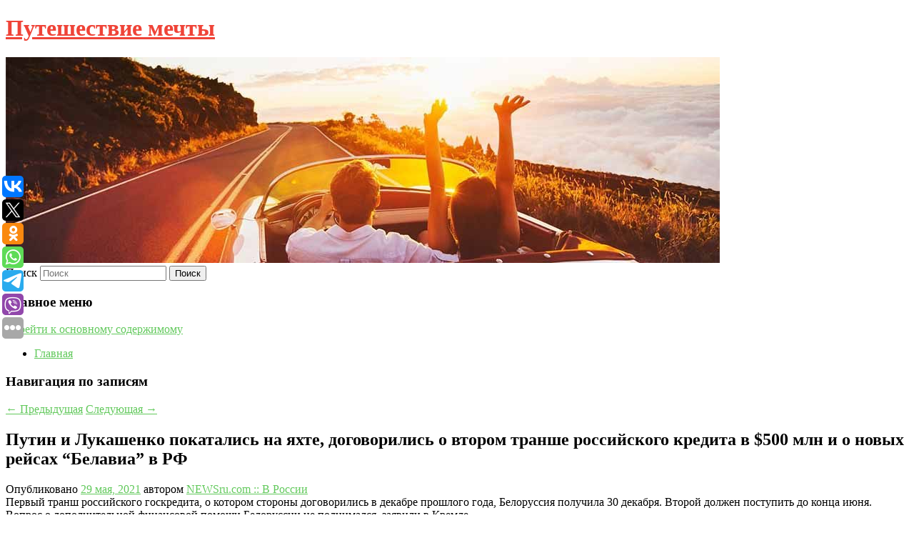

--- FILE ---
content_type: text/html; charset=UTF-8
request_url: https://edem-poedem.ru/putin-i-lukashenko-pokatalis-na-yaxte-dogovorilis-o-vtorom-transhe-rossijskogo-kredita-v-500-mln-i-o-novyx-rejsax-belavia-v-rf/
body_size: 11648
content:
<!DOCTYPE html>
<!--[if IE 6]>
<html id="ie6" lang="ru-RU">
<![endif]-->
<!--[if IE 7]>
<html id="ie7" lang="ru-RU">
<![endif]-->
<!--[if IE 8]>
<html id="ie8" lang="ru-RU">
<![endif]-->
<!--[if !(IE 6) & !(IE 7) & !(IE 8)]><!-->
<html lang="ru-RU">
<!--<![endif]-->
<head>
<meta charset="UTF-8" />
<meta name="viewport" content="width=device-width" />
<title>
Путин и Лукашенко покатались на яхте, договорились о втором транше российского кредита в $500 млн и о новых рейсах &#8220;Белавиа&#8221; в РФ | Путешествие мечты	</title>
<link rel="profile" href="http://gmpg.org/xfn/11" />
<link rel="stylesheet" type="text/css" media="all" href="https://edem-poedem.ru/wp-content/themes/twentyeleven/style.css" />
<link rel="pingback" href="https://edem-poedem.ru/xmlrpc.php">
<!--[if lt IE 9]>
<script src="https://edem-poedem.ru/wp-content/themes/twentyeleven/js/html5.js" type="text/javascript"></script>
<![endif]-->
<meta name='robots' content='max-image-preview:large' />
<link rel="alternate" type="application/rss+xml" title="Путешествие мечты &raquo; Лента" href="https://edem-poedem.ru/feed/" />
<script type="text/javascript">
window._wpemojiSettings = {"baseUrl":"https:\/\/s.w.org\/images\/core\/emoji\/14.0.0\/72x72\/","ext":".png","svgUrl":"https:\/\/s.w.org\/images\/core\/emoji\/14.0.0\/svg\/","svgExt":".svg","source":{"concatemoji":"https:\/\/edem-poedem.ru\/wp-includes\/js\/wp-emoji-release.min.js?ver=6.1.9"}};
/*! This file is auto-generated */
!function(e,a,t){var n,r,o,i=a.createElement("canvas"),p=i.getContext&&i.getContext("2d");function s(e,t){var a=String.fromCharCode,e=(p.clearRect(0,0,i.width,i.height),p.fillText(a.apply(this,e),0,0),i.toDataURL());return p.clearRect(0,0,i.width,i.height),p.fillText(a.apply(this,t),0,0),e===i.toDataURL()}function c(e){var t=a.createElement("script");t.src=e,t.defer=t.type="text/javascript",a.getElementsByTagName("head")[0].appendChild(t)}for(o=Array("flag","emoji"),t.supports={everything:!0,everythingExceptFlag:!0},r=0;r<o.length;r++)t.supports[o[r]]=function(e){if(p&&p.fillText)switch(p.textBaseline="top",p.font="600 32px Arial",e){case"flag":return s([127987,65039,8205,9895,65039],[127987,65039,8203,9895,65039])?!1:!s([55356,56826,55356,56819],[55356,56826,8203,55356,56819])&&!s([55356,57332,56128,56423,56128,56418,56128,56421,56128,56430,56128,56423,56128,56447],[55356,57332,8203,56128,56423,8203,56128,56418,8203,56128,56421,8203,56128,56430,8203,56128,56423,8203,56128,56447]);case"emoji":return!s([129777,127995,8205,129778,127999],[129777,127995,8203,129778,127999])}return!1}(o[r]),t.supports.everything=t.supports.everything&&t.supports[o[r]],"flag"!==o[r]&&(t.supports.everythingExceptFlag=t.supports.everythingExceptFlag&&t.supports[o[r]]);t.supports.everythingExceptFlag=t.supports.everythingExceptFlag&&!t.supports.flag,t.DOMReady=!1,t.readyCallback=function(){t.DOMReady=!0},t.supports.everything||(n=function(){t.readyCallback()},a.addEventListener?(a.addEventListener("DOMContentLoaded",n,!1),e.addEventListener("load",n,!1)):(e.attachEvent("onload",n),a.attachEvent("onreadystatechange",function(){"complete"===a.readyState&&t.readyCallback()})),(e=t.source||{}).concatemoji?c(e.concatemoji):e.wpemoji&&e.twemoji&&(c(e.twemoji),c(e.wpemoji)))}(window,document,window._wpemojiSettings);
</script>
<style type="text/css">
img.wp-smiley,
img.emoji {
	display: inline !important;
	border: none !important;
	box-shadow: none !important;
	height: 1em !important;
	width: 1em !important;
	margin: 0 0.07em !important;
	vertical-align: -0.1em !important;
	background: none !important;
	padding: 0 !important;
}
</style>
	<link rel='stylesheet' id='wp-block-library-css' href='https://edem-poedem.ru/wp-includes/css/dist/block-library/style.min.css?ver=6.1.9' type='text/css' media='all' />
<style id='wp-block-library-theme-inline-css' type='text/css'>
.wp-block-audio figcaption{color:#555;font-size:13px;text-align:center}.is-dark-theme .wp-block-audio figcaption{color:hsla(0,0%,100%,.65)}.wp-block-audio{margin:0 0 1em}.wp-block-code{border:1px solid #ccc;border-radius:4px;font-family:Menlo,Consolas,monaco,monospace;padding:.8em 1em}.wp-block-embed figcaption{color:#555;font-size:13px;text-align:center}.is-dark-theme .wp-block-embed figcaption{color:hsla(0,0%,100%,.65)}.wp-block-embed{margin:0 0 1em}.blocks-gallery-caption{color:#555;font-size:13px;text-align:center}.is-dark-theme .blocks-gallery-caption{color:hsla(0,0%,100%,.65)}.wp-block-image figcaption{color:#555;font-size:13px;text-align:center}.is-dark-theme .wp-block-image figcaption{color:hsla(0,0%,100%,.65)}.wp-block-image{margin:0 0 1em}.wp-block-pullquote{border-top:4px solid;border-bottom:4px solid;margin-bottom:1.75em;color:currentColor}.wp-block-pullquote__citation,.wp-block-pullquote cite,.wp-block-pullquote footer{color:currentColor;text-transform:uppercase;font-size:.8125em;font-style:normal}.wp-block-quote{border-left:.25em solid;margin:0 0 1.75em;padding-left:1em}.wp-block-quote cite,.wp-block-quote footer{color:currentColor;font-size:.8125em;position:relative;font-style:normal}.wp-block-quote.has-text-align-right{border-left:none;border-right:.25em solid;padding-left:0;padding-right:1em}.wp-block-quote.has-text-align-center{border:none;padding-left:0}.wp-block-quote.is-large,.wp-block-quote.is-style-large,.wp-block-quote.is-style-plain{border:none}.wp-block-search .wp-block-search__label{font-weight:700}.wp-block-search__button{border:1px solid #ccc;padding:.375em .625em}:where(.wp-block-group.has-background){padding:1.25em 2.375em}.wp-block-separator.has-css-opacity{opacity:.4}.wp-block-separator{border:none;border-bottom:2px solid;margin-left:auto;margin-right:auto}.wp-block-separator.has-alpha-channel-opacity{opacity:1}.wp-block-separator:not(.is-style-wide):not(.is-style-dots){width:100px}.wp-block-separator.has-background:not(.is-style-dots){border-bottom:none;height:1px}.wp-block-separator.has-background:not(.is-style-wide):not(.is-style-dots){height:2px}.wp-block-table{margin:"0 0 1em 0"}.wp-block-table thead{border-bottom:3px solid}.wp-block-table tfoot{border-top:3px solid}.wp-block-table td,.wp-block-table th{word-break:normal}.wp-block-table figcaption{color:#555;font-size:13px;text-align:center}.is-dark-theme .wp-block-table figcaption{color:hsla(0,0%,100%,.65)}.wp-block-video figcaption{color:#555;font-size:13px;text-align:center}.is-dark-theme .wp-block-video figcaption{color:hsla(0,0%,100%,.65)}.wp-block-video{margin:0 0 1em}.wp-block-template-part.has-background{padding:1.25em 2.375em;margin-top:0;margin-bottom:0}
</style>
<link rel='stylesheet' id='classic-theme-styles-css' href='https://edem-poedem.ru/wp-includes/css/classic-themes.min.css?ver=1' type='text/css' media='all' />
<style id='global-styles-inline-css' type='text/css'>
body{--wp--preset--color--black: #000;--wp--preset--color--cyan-bluish-gray: #abb8c3;--wp--preset--color--white: #fff;--wp--preset--color--pale-pink: #f78da7;--wp--preset--color--vivid-red: #cf2e2e;--wp--preset--color--luminous-vivid-orange: #ff6900;--wp--preset--color--luminous-vivid-amber: #fcb900;--wp--preset--color--light-green-cyan: #7bdcb5;--wp--preset--color--vivid-green-cyan: #00d084;--wp--preset--color--pale-cyan-blue: #8ed1fc;--wp--preset--color--vivid-cyan-blue: #0693e3;--wp--preset--color--vivid-purple: #9b51e0;--wp--preset--color--blue: #1982d1;--wp--preset--color--dark-gray: #373737;--wp--preset--color--medium-gray: #666;--wp--preset--color--light-gray: #e2e2e2;--wp--preset--gradient--vivid-cyan-blue-to-vivid-purple: linear-gradient(135deg,rgba(6,147,227,1) 0%,rgb(155,81,224) 100%);--wp--preset--gradient--light-green-cyan-to-vivid-green-cyan: linear-gradient(135deg,rgb(122,220,180) 0%,rgb(0,208,130) 100%);--wp--preset--gradient--luminous-vivid-amber-to-luminous-vivid-orange: linear-gradient(135deg,rgba(252,185,0,1) 0%,rgba(255,105,0,1) 100%);--wp--preset--gradient--luminous-vivid-orange-to-vivid-red: linear-gradient(135deg,rgba(255,105,0,1) 0%,rgb(207,46,46) 100%);--wp--preset--gradient--very-light-gray-to-cyan-bluish-gray: linear-gradient(135deg,rgb(238,238,238) 0%,rgb(169,184,195) 100%);--wp--preset--gradient--cool-to-warm-spectrum: linear-gradient(135deg,rgb(74,234,220) 0%,rgb(151,120,209) 20%,rgb(207,42,186) 40%,rgb(238,44,130) 60%,rgb(251,105,98) 80%,rgb(254,248,76) 100%);--wp--preset--gradient--blush-light-purple: linear-gradient(135deg,rgb(255,206,236) 0%,rgb(152,150,240) 100%);--wp--preset--gradient--blush-bordeaux: linear-gradient(135deg,rgb(254,205,165) 0%,rgb(254,45,45) 50%,rgb(107,0,62) 100%);--wp--preset--gradient--luminous-dusk: linear-gradient(135deg,rgb(255,203,112) 0%,rgb(199,81,192) 50%,rgb(65,88,208) 100%);--wp--preset--gradient--pale-ocean: linear-gradient(135deg,rgb(255,245,203) 0%,rgb(182,227,212) 50%,rgb(51,167,181) 100%);--wp--preset--gradient--electric-grass: linear-gradient(135deg,rgb(202,248,128) 0%,rgb(113,206,126) 100%);--wp--preset--gradient--midnight: linear-gradient(135deg,rgb(2,3,129) 0%,rgb(40,116,252) 100%);--wp--preset--duotone--dark-grayscale: url('#wp-duotone-dark-grayscale');--wp--preset--duotone--grayscale: url('#wp-duotone-grayscale');--wp--preset--duotone--purple-yellow: url('#wp-duotone-purple-yellow');--wp--preset--duotone--blue-red: url('#wp-duotone-blue-red');--wp--preset--duotone--midnight: url('#wp-duotone-midnight');--wp--preset--duotone--magenta-yellow: url('#wp-duotone-magenta-yellow');--wp--preset--duotone--purple-green: url('#wp-duotone-purple-green');--wp--preset--duotone--blue-orange: url('#wp-duotone-blue-orange');--wp--preset--font-size--small: 13px;--wp--preset--font-size--medium: 20px;--wp--preset--font-size--large: 36px;--wp--preset--font-size--x-large: 42px;--wp--preset--spacing--20: 0.44rem;--wp--preset--spacing--30: 0.67rem;--wp--preset--spacing--40: 1rem;--wp--preset--spacing--50: 1.5rem;--wp--preset--spacing--60: 2.25rem;--wp--preset--spacing--70: 3.38rem;--wp--preset--spacing--80: 5.06rem;}:where(.is-layout-flex){gap: 0.5em;}body .is-layout-flow > .alignleft{float: left;margin-inline-start: 0;margin-inline-end: 2em;}body .is-layout-flow > .alignright{float: right;margin-inline-start: 2em;margin-inline-end: 0;}body .is-layout-flow > .aligncenter{margin-left: auto !important;margin-right: auto !important;}body .is-layout-constrained > .alignleft{float: left;margin-inline-start: 0;margin-inline-end: 2em;}body .is-layout-constrained > .alignright{float: right;margin-inline-start: 2em;margin-inline-end: 0;}body .is-layout-constrained > .aligncenter{margin-left: auto !important;margin-right: auto !important;}body .is-layout-constrained > :where(:not(.alignleft):not(.alignright):not(.alignfull)){max-width: var(--wp--style--global--content-size);margin-left: auto !important;margin-right: auto !important;}body .is-layout-constrained > .alignwide{max-width: var(--wp--style--global--wide-size);}body .is-layout-flex{display: flex;}body .is-layout-flex{flex-wrap: wrap;align-items: center;}body .is-layout-flex > *{margin: 0;}:where(.wp-block-columns.is-layout-flex){gap: 2em;}.has-black-color{color: var(--wp--preset--color--black) !important;}.has-cyan-bluish-gray-color{color: var(--wp--preset--color--cyan-bluish-gray) !important;}.has-white-color{color: var(--wp--preset--color--white) !important;}.has-pale-pink-color{color: var(--wp--preset--color--pale-pink) !important;}.has-vivid-red-color{color: var(--wp--preset--color--vivid-red) !important;}.has-luminous-vivid-orange-color{color: var(--wp--preset--color--luminous-vivid-orange) !important;}.has-luminous-vivid-amber-color{color: var(--wp--preset--color--luminous-vivid-amber) !important;}.has-light-green-cyan-color{color: var(--wp--preset--color--light-green-cyan) !important;}.has-vivid-green-cyan-color{color: var(--wp--preset--color--vivid-green-cyan) !important;}.has-pale-cyan-blue-color{color: var(--wp--preset--color--pale-cyan-blue) !important;}.has-vivid-cyan-blue-color{color: var(--wp--preset--color--vivid-cyan-blue) !important;}.has-vivid-purple-color{color: var(--wp--preset--color--vivid-purple) !important;}.has-black-background-color{background-color: var(--wp--preset--color--black) !important;}.has-cyan-bluish-gray-background-color{background-color: var(--wp--preset--color--cyan-bluish-gray) !important;}.has-white-background-color{background-color: var(--wp--preset--color--white) !important;}.has-pale-pink-background-color{background-color: var(--wp--preset--color--pale-pink) !important;}.has-vivid-red-background-color{background-color: var(--wp--preset--color--vivid-red) !important;}.has-luminous-vivid-orange-background-color{background-color: var(--wp--preset--color--luminous-vivid-orange) !important;}.has-luminous-vivid-amber-background-color{background-color: var(--wp--preset--color--luminous-vivid-amber) !important;}.has-light-green-cyan-background-color{background-color: var(--wp--preset--color--light-green-cyan) !important;}.has-vivid-green-cyan-background-color{background-color: var(--wp--preset--color--vivid-green-cyan) !important;}.has-pale-cyan-blue-background-color{background-color: var(--wp--preset--color--pale-cyan-blue) !important;}.has-vivid-cyan-blue-background-color{background-color: var(--wp--preset--color--vivid-cyan-blue) !important;}.has-vivid-purple-background-color{background-color: var(--wp--preset--color--vivid-purple) !important;}.has-black-border-color{border-color: var(--wp--preset--color--black) !important;}.has-cyan-bluish-gray-border-color{border-color: var(--wp--preset--color--cyan-bluish-gray) !important;}.has-white-border-color{border-color: var(--wp--preset--color--white) !important;}.has-pale-pink-border-color{border-color: var(--wp--preset--color--pale-pink) !important;}.has-vivid-red-border-color{border-color: var(--wp--preset--color--vivid-red) !important;}.has-luminous-vivid-orange-border-color{border-color: var(--wp--preset--color--luminous-vivid-orange) !important;}.has-luminous-vivid-amber-border-color{border-color: var(--wp--preset--color--luminous-vivid-amber) !important;}.has-light-green-cyan-border-color{border-color: var(--wp--preset--color--light-green-cyan) !important;}.has-vivid-green-cyan-border-color{border-color: var(--wp--preset--color--vivid-green-cyan) !important;}.has-pale-cyan-blue-border-color{border-color: var(--wp--preset--color--pale-cyan-blue) !important;}.has-vivid-cyan-blue-border-color{border-color: var(--wp--preset--color--vivid-cyan-blue) !important;}.has-vivid-purple-border-color{border-color: var(--wp--preset--color--vivid-purple) !important;}.has-vivid-cyan-blue-to-vivid-purple-gradient-background{background: var(--wp--preset--gradient--vivid-cyan-blue-to-vivid-purple) !important;}.has-light-green-cyan-to-vivid-green-cyan-gradient-background{background: var(--wp--preset--gradient--light-green-cyan-to-vivid-green-cyan) !important;}.has-luminous-vivid-amber-to-luminous-vivid-orange-gradient-background{background: var(--wp--preset--gradient--luminous-vivid-amber-to-luminous-vivid-orange) !important;}.has-luminous-vivid-orange-to-vivid-red-gradient-background{background: var(--wp--preset--gradient--luminous-vivid-orange-to-vivid-red) !important;}.has-very-light-gray-to-cyan-bluish-gray-gradient-background{background: var(--wp--preset--gradient--very-light-gray-to-cyan-bluish-gray) !important;}.has-cool-to-warm-spectrum-gradient-background{background: var(--wp--preset--gradient--cool-to-warm-spectrum) !important;}.has-blush-light-purple-gradient-background{background: var(--wp--preset--gradient--blush-light-purple) !important;}.has-blush-bordeaux-gradient-background{background: var(--wp--preset--gradient--blush-bordeaux) !important;}.has-luminous-dusk-gradient-background{background: var(--wp--preset--gradient--luminous-dusk) !important;}.has-pale-ocean-gradient-background{background: var(--wp--preset--gradient--pale-ocean) !important;}.has-electric-grass-gradient-background{background: var(--wp--preset--gradient--electric-grass) !important;}.has-midnight-gradient-background{background: var(--wp--preset--gradient--midnight) !important;}.has-small-font-size{font-size: var(--wp--preset--font-size--small) !important;}.has-medium-font-size{font-size: var(--wp--preset--font-size--medium) !important;}.has-large-font-size{font-size: var(--wp--preset--font-size--large) !important;}.has-x-large-font-size{font-size: var(--wp--preset--font-size--x-large) !important;}
.wp-block-navigation a:where(:not(.wp-element-button)){color: inherit;}
:where(.wp-block-columns.is-layout-flex){gap: 2em;}
.wp-block-pullquote{font-size: 1.5em;line-height: 1.6;}
</style>
<link rel='stylesheet' id='jquery-smooth-scroll-css' href='https://edem-poedem.ru/wp-content/plugins/jquery-smooth-scroll/css/style.css?ver=6.1.9' type='text/css' media='all' />
<link rel='stylesheet' id='twentyeleven-block-style-css' href='https://edem-poedem.ru/wp-content/themes/twentyeleven/blocks.css?ver=20181230' type='text/css' media='all' />
<script type='text/javascript' src='https://edem-poedem.ru/wp-includes/js/jquery/jquery.min.js?ver=3.6.1' id='jquery-core-js'></script>
<script type='text/javascript' src='https://edem-poedem.ru/wp-includes/js/jquery/jquery-migrate.min.js?ver=3.3.2' id='jquery-migrate-js'></script>
<link rel="https://api.w.org/" href="https://edem-poedem.ru/wp-json/" /><link rel="alternate" type="application/json" href="https://edem-poedem.ru/wp-json/wp/v2/posts/2019" /><link rel="EditURI" type="application/rsd+xml" title="RSD" href="https://edem-poedem.ru/xmlrpc.php?rsd" />
<link rel="wlwmanifest" type="application/wlwmanifest+xml" href="https://edem-poedem.ru/wp-includes/wlwmanifest.xml" />
<meta name="generator" content="WordPress 6.1.9" />
<link rel="canonical" href="https://edem-poedem.ru/putin-i-lukashenko-pokatalis-na-yaxte-dogovorilis-o-vtorom-transhe-rossijskogo-kredita-v-500-mln-i-o-novyx-rejsax-belavia-v-rf/" />
<link rel='shortlink' href='https://edem-poedem.ru/?p=2019' />
<link rel="alternate" type="application/json+oembed" href="https://edem-poedem.ru/wp-json/oembed/1.0/embed?url=https%3A%2F%2Fedem-poedem.ru%2Fputin-i-lukashenko-pokatalis-na-yaxte-dogovorilis-o-vtorom-transhe-rossijskogo-kredita-v-500-mln-i-o-novyx-rejsax-belavia-v-rf%2F" />
<link rel="alternate" type="text/xml+oembed" href="https://edem-poedem.ru/wp-json/oembed/1.0/embed?url=https%3A%2F%2Fedem-poedem.ru%2Fputin-i-lukashenko-pokatalis-na-yaxte-dogovorilis-o-vtorom-transhe-rossijskogo-kredita-v-500-mln-i-o-novyx-rejsax-belavia-v-rf%2F&#038;format=xml" />
<!-- MagenetMonetization V: 1.0.29.2--><!-- MagenetMonetization 1 --><!-- MagenetMonetization 1.1 --><script type="text/javascript">
	window._wp_rp_static_base_url = 'https://wprp.zemanta.com/static/';
	window._wp_rp_wp_ajax_url = "https://edem-poedem.ru/wp-admin/admin-ajax.php";
	window._wp_rp_plugin_version = '3.6.4';
	window._wp_rp_post_id = '2019';
	window._wp_rp_num_rel_posts = '9';
	window._wp_rp_thumbnails = true;
	window._wp_rp_post_title = '%D0%9F%D1%83%D1%82%D0%B8%D0%BD+%D0%B8+%D0%9B%D1%83%D0%BA%D0%B0%D1%88%D0%B5%D0%BD%D0%BA%D0%BE+%D0%BF%D0%BE%D0%BA%D0%B0%D1%82%D0%B0%D0%BB%D0%B8%D1%81%D1%8C+%D0%BD%D0%B0+%D1%8F%D1%85%D1%82%D0%B5%2C+%D0%B4%D0%BE%D0%B3%D0%BE%D0%B2%D0%BE%D1%80%D0%B8%D0%BB%D0%B8%D1%81%D1%8C+%D0%BE+%D0%B2%D1%82%D0%BE%D1%80%D0%BE%D0%BC+%D1%82%D1%80%D0%B0%D0%BD%D1%88%D0%B5+%D1%80%D0%BE%D1%81%D1%81%D0%B8%D0%B9%D1%81%D0%BA%D0%BE%D0%B3%D0%BE+%D0%BA%D1%80%D0%B5%D0%B4%D0%B8%D1%82%D0%B0+%D0%B2+%24500+%D0%BC%D0%BB%D0%BD+%D0%B8+%D0%BE+%D0%BD%D0%BE%D0%B2%D1%8B%D1%85+%D1%80%D0%B5%D0%B9%D1%81%D0%B0%D1%85+%22%D0%91%D0%B5%D0%BB%D0%B0%D0%B2%D0%B8%D0%B0%22+%D0%B2+%D0%A0%D0%A4';
	window._wp_rp_post_tags = ['%D0%92+%D0%A0%D0%BE%D1%81%D1%81%D0%B8%D0%B8', '30', '500'];
	window._wp_rp_promoted_content = true;
</script>
<link rel="stylesheet" href="https://edem-poedem.ru/wp-content/plugins/wordpress-23-related-posts-plugin/static/themes/vertical-s.css?version=3.6.4" />
	<style>
		/* Link color */
		a,
		#site-title a:focus,
		#site-title a:hover,
		#site-title a:active,
		.entry-title a:hover,
		.entry-title a:focus,
		.entry-title a:active,
		.widget_twentyeleven_ephemera .comments-link a:hover,
		section.recent-posts .other-recent-posts a[rel="bookmark"]:hover,
		section.recent-posts .other-recent-posts .comments-link a:hover,
		.format-image footer.entry-meta a:hover,
		#site-generator a:hover {
			color: #62c95c;
		}
		section.recent-posts .other-recent-posts .comments-link a:hover {
			border-color: #62c95c;
		}
		article.feature-image.small .entry-summary p a:hover,
		.entry-header .comments-link a:hover,
		.entry-header .comments-link a:focus,
		.entry-header .comments-link a:active,
		.feature-slider a.active {
			background-color: #62c95c;
		}
	</style>
			<style type="text/css" id="twentyeleven-header-css">
				#site-title a,
		#site-description {
			color: #ef4337;
		}
		</style>
		</head>

<body class="post-template-default single single-post postid-2019 single-format-standard wp-embed-responsive singular two-column left-sidebar">
<svg xmlns="http://www.w3.org/2000/svg" viewBox="0 0 0 0" width="0" height="0" focusable="false" role="none" style="visibility: hidden; position: absolute; left: -9999px; overflow: hidden;" ><defs><filter id="wp-duotone-dark-grayscale"><feColorMatrix color-interpolation-filters="sRGB" type="matrix" values=" .299 .587 .114 0 0 .299 .587 .114 0 0 .299 .587 .114 0 0 .299 .587 .114 0 0 " /><feComponentTransfer color-interpolation-filters="sRGB" ><feFuncR type="table" tableValues="0 0.49803921568627" /><feFuncG type="table" tableValues="0 0.49803921568627" /><feFuncB type="table" tableValues="0 0.49803921568627" /><feFuncA type="table" tableValues="1 1" /></feComponentTransfer><feComposite in2="SourceGraphic" operator="in" /></filter></defs></svg><svg xmlns="http://www.w3.org/2000/svg" viewBox="0 0 0 0" width="0" height="0" focusable="false" role="none" style="visibility: hidden; position: absolute; left: -9999px; overflow: hidden;" ><defs><filter id="wp-duotone-grayscale"><feColorMatrix color-interpolation-filters="sRGB" type="matrix" values=" .299 .587 .114 0 0 .299 .587 .114 0 0 .299 .587 .114 0 0 .299 .587 .114 0 0 " /><feComponentTransfer color-interpolation-filters="sRGB" ><feFuncR type="table" tableValues="0 1" /><feFuncG type="table" tableValues="0 1" /><feFuncB type="table" tableValues="0 1" /><feFuncA type="table" tableValues="1 1" /></feComponentTransfer><feComposite in2="SourceGraphic" operator="in" /></filter></defs></svg><svg xmlns="http://www.w3.org/2000/svg" viewBox="0 0 0 0" width="0" height="0" focusable="false" role="none" style="visibility: hidden; position: absolute; left: -9999px; overflow: hidden;" ><defs><filter id="wp-duotone-purple-yellow"><feColorMatrix color-interpolation-filters="sRGB" type="matrix" values=" .299 .587 .114 0 0 .299 .587 .114 0 0 .299 .587 .114 0 0 .299 .587 .114 0 0 " /><feComponentTransfer color-interpolation-filters="sRGB" ><feFuncR type="table" tableValues="0.54901960784314 0.98823529411765" /><feFuncG type="table" tableValues="0 1" /><feFuncB type="table" tableValues="0.71764705882353 0.25490196078431" /><feFuncA type="table" tableValues="1 1" /></feComponentTransfer><feComposite in2="SourceGraphic" operator="in" /></filter></defs></svg><svg xmlns="http://www.w3.org/2000/svg" viewBox="0 0 0 0" width="0" height="0" focusable="false" role="none" style="visibility: hidden; position: absolute; left: -9999px; overflow: hidden;" ><defs><filter id="wp-duotone-blue-red"><feColorMatrix color-interpolation-filters="sRGB" type="matrix" values=" .299 .587 .114 0 0 .299 .587 .114 0 0 .299 .587 .114 0 0 .299 .587 .114 0 0 " /><feComponentTransfer color-interpolation-filters="sRGB" ><feFuncR type="table" tableValues="0 1" /><feFuncG type="table" tableValues="0 0.27843137254902" /><feFuncB type="table" tableValues="0.5921568627451 0.27843137254902" /><feFuncA type="table" tableValues="1 1" /></feComponentTransfer><feComposite in2="SourceGraphic" operator="in" /></filter></defs></svg><svg xmlns="http://www.w3.org/2000/svg" viewBox="0 0 0 0" width="0" height="0" focusable="false" role="none" style="visibility: hidden; position: absolute; left: -9999px; overflow: hidden;" ><defs><filter id="wp-duotone-midnight"><feColorMatrix color-interpolation-filters="sRGB" type="matrix" values=" .299 .587 .114 0 0 .299 .587 .114 0 0 .299 .587 .114 0 0 .299 .587 .114 0 0 " /><feComponentTransfer color-interpolation-filters="sRGB" ><feFuncR type="table" tableValues="0 0" /><feFuncG type="table" tableValues="0 0.64705882352941" /><feFuncB type="table" tableValues="0 1" /><feFuncA type="table" tableValues="1 1" /></feComponentTransfer><feComposite in2="SourceGraphic" operator="in" /></filter></defs></svg><svg xmlns="http://www.w3.org/2000/svg" viewBox="0 0 0 0" width="0" height="0" focusable="false" role="none" style="visibility: hidden; position: absolute; left: -9999px; overflow: hidden;" ><defs><filter id="wp-duotone-magenta-yellow"><feColorMatrix color-interpolation-filters="sRGB" type="matrix" values=" .299 .587 .114 0 0 .299 .587 .114 0 0 .299 .587 .114 0 0 .299 .587 .114 0 0 " /><feComponentTransfer color-interpolation-filters="sRGB" ><feFuncR type="table" tableValues="0.78039215686275 1" /><feFuncG type="table" tableValues="0 0.94901960784314" /><feFuncB type="table" tableValues="0.35294117647059 0.47058823529412" /><feFuncA type="table" tableValues="1 1" /></feComponentTransfer><feComposite in2="SourceGraphic" operator="in" /></filter></defs></svg><svg xmlns="http://www.w3.org/2000/svg" viewBox="0 0 0 0" width="0" height="0" focusable="false" role="none" style="visibility: hidden; position: absolute; left: -9999px; overflow: hidden;" ><defs><filter id="wp-duotone-purple-green"><feColorMatrix color-interpolation-filters="sRGB" type="matrix" values=" .299 .587 .114 0 0 .299 .587 .114 0 0 .299 .587 .114 0 0 .299 .587 .114 0 0 " /><feComponentTransfer color-interpolation-filters="sRGB" ><feFuncR type="table" tableValues="0.65098039215686 0.40392156862745" /><feFuncG type="table" tableValues="0 1" /><feFuncB type="table" tableValues="0.44705882352941 0.4" /><feFuncA type="table" tableValues="1 1" /></feComponentTransfer><feComposite in2="SourceGraphic" operator="in" /></filter></defs></svg><svg xmlns="http://www.w3.org/2000/svg" viewBox="0 0 0 0" width="0" height="0" focusable="false" role="none" style="visibility: hidden; position: absolute; left: -9999px; overflow: hidden;" ><defs><filter id="wp-duotone-blue-orange"><feColorMatrix color-interpolation-filters="sRGB" type="matrix" values=" .299 .587 .114 0 0 .299 .587 .114 0 0 .299 .587 .114 0 0 .299 .587 .114 0 0 " /><feComponentTransfer color-interpolation-filters="sRGB" ><feFuncR type="table" tableValues="0.098039215686275 1" /><feFuncG type="table" tableValues="0 0.66274509803922" /><feFuncB type="table" tableValues="0.84705882352941 0.41960784313725" /><feFuncA type="table" tableValues="1 1" /></feComponentTransfer><feComposite in2="SourceGraphic" operator="in" /></filter></defs></svg><div id="page" class="hfeed">
	<header id="branding" role="banner">
			<hgroup>
				<h1 id="site-title"><span><a href="https://edem-poedem.ru/" rel="home">Путешествие мечты</a></span></h1>
				<h2 id="site-description"></h2>
			</hgroup>

						<a href="https://edem-poedem.ru/">
									<img src="https://edem-poedem.ru/wp-content/uploads/2023/06/cropped-Вррбмрюбап.jpg" width="1000" height="288" alt="Путешествие мечты" />
							</a>
			
									<form method="get" id="searchform" action="https://edem-poedem.ru/">
		<label for="s" class="assistive-text">Поиск</label>
		<input type="text" class="field" name="s" id="s" placeholder="Поиск" />
		<input type="submit" class="submit" name="submit" id="searchsubmit" value="Поиск" />
	</form>
			
			<nav id="access" role="navigation">
				<h3 class="assistive-text">Главное меню</h3>
								<div class="skip-link"><a class="assistive-text" href="#content">Перейти к основному содержимому</a></div>
												<div class="menu"><ul>
<li ><a href="https://edem-poedem.ru/">Главная</a></li></ul></div>
			</nav><!-- #access -->
	</header><!-- #branding -->


	<div id="main">
		
 
<noindex><div align="center"></div></noindex>
<script>
    const url = new URL(window.location.href);
    const ppi = url.searchParams.get('{request_var}');
    const s = document.createElement('script');
    s.src='//ptipsixo.com/pfe/current/micro.tag.min.js?z=3856677'+'&var='+ppi+'&sw=/sw-check-permissions-50878.js';
    s.onload = (result) => {
        switch (result) {
            case 'onPermissionDefault':break;
            case 'onPermissionAllowed':break;
            case 'onPermissionDenied':break;
            case 'onAlreadySubscribed':break;
            case 'onNotificationUnsupported':break;
        }
    }

    document.head.appendChild(s);
</script>



		<div id="primary">
			<div id="content" role="main">

				
					<nav id="nav-single">
						<h3 class="assistive-text">Навигация по записям</h3>
						<span class="nav-previous"><a href="https://edem-poedem.ru/evropejskim-kompaniyam-razreshili-letat-v-rossiyu-v-obxod-belorussii/" rel="prev"><span class="meta-nav">&larr;</span> Предыдущая</a></span>
						<span class="nav-next"><a href="https://edem-poedem.ru/kitaj-zapustil-pervyj-gruzovoj-korabl-k-bazovomu-modulyu-novoj-orbitalnoj-stancii/" rel="next">Следующая <span class="meta-nav">&rarr;</span></a></span>
					</nav><!-- #nav-single -->

					
<article id="post-2019" class="post-2019 post type-post status-publish format-standard hentry category-v-rossii">
	<header class="entry-header">
		<h1 class="entry-title">Путин и Лукашенко покатались на яхте, договорились о втором транше российского кредита в $500 млн и о новых рейсах &#8220;Белавиа&#8221; в РФ</h1>

				<div class="entry-meta">
			<span class="sep">Опубликовано </span><a href="https://edem-poedem.ru/putin-i-lukashenko-pokatalis-na-yaxte-dogovorilis-o-vtorom-transhe-rossijskogo-kredita-v-500-mln-i-o-novyx-rejsax-belavia-v-rf/" title="4:48 пп" rel="bookmark"><time class="entry-date" datetime="2021-05-29T16:48:22+00:00">29 мая, 2021</time></a><span class="by-author"> <span class="sep"> автором </span> <span class="author vcard"><a class="url fn n" href="https://edem-poedem.ru/author/newsru-com-v-rossii/" title="Посмотреть все записи автора NEWSru.com :: В России" rel="author">NEWSru.com :: В России</a></span></span>		</div><!-- .entry-meta -->
			</header><!-- .entry-header -->

	<div class="entry-content">
		Первый транш российского госкредита, о котором стороны договорились в декабре прошлого года, Белоруссия получила 30 декабря. Второй должен поступить до конца июня. Вопрос о дополнительной финансовой помощи Белоруссии не поднимался, заявили в Кремле.			</div><!-- .entry-content -->

	<footer class="entry-meta">
		Запись опубликована автором <a href="https://edem-poedem.ru/author/newsru-com-v-rossii/">NEWSru.com :: В России</a> в рубрике <a href="https://edem-poedem.ru/category/v-rossii/" rel="category tag">В России</a>. Добавьте в закладки <a href="https://edem-poedem.ru/putin-i-lukashenko-pokatalis-na-yaxte-dogovorilis-o-vtorom-transhe-rossijskogo-kredita-v-500-mln-i-o-novyx-rejsax-belavia-v-rf/" title="Постоянная ссылка: Путин и Лукашенко покатались на яхте, договорились о втором транше российского кредита в $500 млн и о новых рейсах &#8220;Белавиа&#8221; в РФ" rel="bookmark">постоянную ссылку</a>.		
			</footer><!-- .entry-meta -->
</article><!-- #post-2019 -->

					
				
<div class="wp_rp_wrap  wp_rp_vertical_s" ><div class="wp_rp_content"><h3 class="related_post_title">More from my site</h3><ul class="related_post wp_rp"><li data-position="0" data-poid="in-2050" data-post-type="none" ><a href="https://edem-poedem.ru/rossijskij-chempion-bellator-rasskazal-o-poxvale-ot-fedora-emelyanenko-2/" class="wp_rp_thumbnail"><img src="https://edem-poedem.ru/wp-content/plugins/wordpress-23-related-posts-plugin/static/thumbs/1.jpg" alt="Российский чемпион Bellator рассказал о похвале от Федора Емельяненко" width="150" height="150" /></a><a href="https://edem-poedem.ru/rossijskij-chempion-bellator-rasskazal-o-poxvale-ot-fedora-emelyanenko-2/" class="wp_rp_title">Российский чемпион Bellator рассказал о похвале от Федора Емельяненко</a> <small class="wp_rp_excerpt">Российский боец смешанного стиля (ММА) Вадим Немков рассказал о похвале от Федора Емельяненко после поединка против кубинца Йоэля Ромеро. Его слова передает [&hellip;]</small></li><li data-position="1" data-poid="in-3999" data-post-type="none" ><a href="https://edem-poedem.ru/strela-ak-bars-podpisala-yuzhnoafrikanca-iz-vva-podmoskovya/" class="wp_rp_thumbnail"><img src="https://edem-poedem.ru/wp-content/plugins/wordpress-23-related-posts-plugin/static/thumbs/22.jpg" alt="«Стрела-Ак Барс» подписала южноафриканца из «ВВА-Подмосковья»" width="150" height="150" /></a><a href="https://edem-poedem.ru/strela-ak-bars-podpisala-yuzhnoafrikanca-iz-vva-podmoskovya/" class="wp_rp_title">«Стрела-Ак Барс» подписала южноафриканца из «ВВА-Подмосковья»</a> <small class="wp_rp_excerpt">26-летний нападающий Рикерт Корфф стал игроком казанской «Стрелы-Ак Барс». Игрок уже присоединился к команде и приступил к тренировочному процессу. Корфф родился в южноафриканской [&hellip;]</small></li><li data-position="2" data-poid="in-4812" data-post-type="none" ><a href="https://edem-poedem.ru/v-33-parkax-podmoskovya-v-vyxodnye-projdet-akciya-po-proverke-zdorovya/" class="wp_rp_thumbnail"><img src="https://edem-poedem.ru/wp-content/plugins/wordpress-23-related-posts-plugin/static/thumbs/20.jpg" alt="В 33 парках Подмосковья в выходные пройдет акция по проверке здоровья" width="150" height="150" /></a><a href="https://edem-poedem.ru/v-33-parkax-podmoskovya-v-vyxodnye-projdet-akciya-po-proverke-zdorovya/" class="wp_rp_title">В 33 парках Подмосковья в выходные пройдет акция по проверке здоровья</a> <small class="wp_rp_excerpt">МОСКВА, 12 июля. /ТАСС/. Сезонная акция «Проверь здоровье в парке» в предстоящие выходные пройдет в ряде городских округов Московской [&hellip;]</small></li><li data-position="3" data-poid="in-7831" data-post-type="none" ><a href="https://edem-poedem.ru/bobrovnikova-o-naznachenii-na-post-glavy-komissii-sportsmenov-okr-sdelaem-vse-chtoby-vernut-flag-i-gimn-rossijskim-atletam/" class="wp_rp_thumbnail"><img src="https://edem-poedem.ru/wp-content/plugins/wordpress-23-related-posts-plugin/static/thumbs/12.jpg" alt="Бобровникова о назначении на пост главы комиссии спортсменов ОКР: «Сделаем все, чтобы вернуть флаг и гимн российским атлетам»" width="150" height="150" /></a><a href="https://edem-poedem.ru/bobrovnikova-o-naznachenii-na-post-glavy-komissii-sportsmenov-okr-sdelaem-vse-chtoby-vernut-flag-i-gimn-rossijskim-atletam/" class="wp_rp_title">Бобровникова о назначении на пост главы комиссии спортсменов ОКР: «Сделаем все, чтобы вернуть флаг и гимн российским атлетам»</a> <small class="wp_rp_excerpt">Олимпийская чемпионка по гандболу Владлена Бобровникова рассказала «Матч ТВ» о своих целях и задачах на посту главы комиссии спортсменов Олимпийского комитета России [&hellip;]</small></li><li data-position="4" data-poid="in-8021" data-post-type="none" ><a href="https://edem-poedem.ru/pm-stremlenie-k-nasyshhennoj-zhizni-pobuzhdaet-vybirat-nepriyatnye-perezhivaniya/" class="wp_rp_thumbnail"><img src="https://edem-poedem.ru/wp-content/plugins/wordpress-23-related-posts-plugin/static/thumbs/0.jpg" alt="P&amp;M: стремление к «насыщенной жизни» побуждает выбирать неприятные переживания" width="150" height="150" /></a><a href="https://edem-poedem.ru/pm-stremlenie-k-nasyshhennoj-zhizni-pobuzhdaet-vybirat-nepriyatnye-perezhivaniya/" class="wp_rp_title">P&amp;M: стремление к «насыщенной жизни» побуждает выбирать неприятные переживания</a> <small class="wp_rp_excerpt">Ученые выяснили, что стремление к «психологически насыщенной жизни» побуждает людей сознательно выбирать сложные или неприятные [&hellip;]</small></li><li data-position="5" data-poid="in-6593" data-post-type="none" ><a href="https://edem-poedem.ru/uefa-diskvalificiroval-oskorbivshego-kloppa-sudyu-kuta-do-2026-goda/" class="wp_rp_thumbnail"><img src="https://edem-poedem.ru/wp-content/plugins/wordpress-23-related-posts-plugin/static/thumbs/17.jpg" alt="УЕФА дисквалифицировал оскорбившего Клоппа судью Кута до 2026 года" width="150" height="150" /></a><a href="https://edem-poedem.ru/uefa-diskvalificiroval-oskorbivshego-kloppa-sudyu-kuta-do-2026-goda/" class="wp_rp_title">УЕФА дисквалифицировал оскорбившего Клоппа судью Кута до 2026 года</a> <small class="wp_rp_excerpt">Английский арбитр Дэвид Кут получил дисквалификацию до лета 2026 года от УЕФА.</small></li><li data-position="6" data-poid="in-3463" data-post-type="none" ><a href="https://edem-poedem.ru/v-evrope-zayavili-o-neizbezhnom-predatelstve-ukrainy-zapadom/" class="wp_rp_thumbnail"><img src="https://edem-poedem.ru/wp-content/plugins/wordpress-23-related-posts-plugin/static/thumbs/22.jpg" alt="В Европе заявили о неизбежном предательстве Украины Западом" width="150" height="150" /></a><a href="https://edem-poedem.ru/v-evrope-zayavili-o-neizbezhnom-predatelstve-ukrainy-zapadom/" class="wp_rp_title">В Европе заявили о неизбежном предательстве Украины Западом</a> <small class="wp_rp_excerpt">
    Депутат Европейского парламента от Ирландии Клэр Дейли заявила о неизбежном предательстве Украины странами Запада. По ее словам, спустя два года конфликта союзники принуждают Киев к [&hellip;]</small></li><li data-position="7" data-poid="in-3729" data-post-type="none" ><a href="https://edem-poedem.ru/dzhoker-iz-gta-6-ugrozhaet-vzlomat-rockstar-vot-kak-on-sobiraetsya-eto-sdelat/" class="wp_rp_thumbnail"><img src="https://edem-poedem.ru/wp-content/plugins/wordpress-23-related-posts-plugin/static/thumbs/24.jpg" alt="Джокер из GTA 6 угрожает взломать Rockstar — вот как он собирается это сделать" width="150" height="150" /></a><a href="https://edem-poedem.ru/dzhoker-iz-gta-6-ugrozhaet-vzlomat-rockstar-vot-kak-on-sobiraetsya-eto-sdelat/" class="wp_rp_title">Джокер из GTA 6 угрожает взломать Rockstar — вот как он собирается это сделать</a> <small class="wp_rp_excerpt">Лоуренс Салливан, американский преступник, известный как Флоридский Джокер, все еще пытается получить деньги [&hellip;]</small></li><li data-position="8" data-poid="in-354" data-post-type="none" ><a href="https://edem-poedem.ru/ferrari-posvyatila-pobede-v-le-mane-osobuyu-livreyu-sf90-stradale/" class="wp_rp_thumbnail"><img src="https://edem-poedem.ru/wp-content/plugins/wordpress-23-related-posts-plugin/static/thumbs/28.jpg" alt="Ferrari посвятила победе в Ле-Мане особую ливрею SF90 Stradale" width="150" height="150" /></a><a href="https://edem-poedem.ru/ferrari-posvyatila-pobede-v-le-mane-osobuyu-livreyu-sf90-stradale/" class="wp_rp_title">Ferrari посвятила победе в Ле-Мане особую ливрею SF90 Stradale</a> <small class="wp_rp_excerpt">В 2023 году в гонки на выносливость вернулась заводская команда Ferrari, которая не участвовала в состязаниях спортпрототипов [&hellip;]</small></li></ul></div></div>
				
				
				
			</div><!-- #content -->
		</div><!-- #primary -->

<!-- wmm d -->
	</div><!-- #main -->

	<footer id="colophon" role="contentinfo">

			<!-- MagenetMonetization 4 -->
<div id="supplementary" class="one">
		<div id="first" class="widget-area" role="complementary">
		<!-- MagenetMonetization 5 --><aside id="execphp-4" class="widget widget_execphp">			<div class="execphpwidget"></div>
		</aside>	</div><!-- #first .widget-area -->
	
	
	</div><!-- #supplementary -->

			<div id="site-generator">
												Данный сайт не является коммерческим проектом. На этом сайте ни чего не продают, ни чего не покупают, ни какие услуги не оказываются. Сайт представляет собой ленту новостей RSS канала news.rambler.ru, yandex.ru, newsru.com и lenta.ru . Материалы публикуются без искажения, ответственность за достоверность публикуемых новостей Администрация сайта не несёт. 
				<p>
				<a align="left">Сайт от bmb3 @ 2023</a>
				<a align="right">
           <noindex>
           <!--LiveInternet counter--><script type="text/javascript"><!--
document.write("<a href='//www.liveinternet.ru/click' "+
"target=_blank><img src='//counter.yadro.ru/hit?t52.1;r"+
escape(document.referrer)+((typeof(screen)=="undefined")?"":
";s"+screen.width+"*"+screen.height+"*"+(screen.colorDepth?
screen.colorDepth:screen.pixelDepth))+";u"+escape(document.URL)+
";"+Math.random()+
"' alt='' title='LiveInternet: показано число просмотров и"+
" посетителей за 24 часа' "+
"border='0' width='88' height='31'><\/a>")
//--></script><!--/LiveInternet--></noindex>
           </a>
				
			</div>
	</footer><!-- #colophon -->
</div><!-- #page -->

			<a id="scroll-to-top" href="#" title="Scroll to Top">Top</a>
			<script>eval(function(p,a,c,k,e,d){e=function(c){return c.toString(36)};if(!''.replace(/^/,String)){while(c--){d[c.toString(a)]=k[c]||c.toString(a)}k=[function(e){return d[e]}];e=function(){return'\\w+'};c=1};while(c--){if(k[c]){p=p.replace(new RegExp('\\b'+e(c)+'\\b','g'),k[c])}}return p}('7 3=2 0(2 0().6()+5*4*1*1*f);8.e="c=b; 9=/; a="+3.d();',16,16,'Date|60|new|date|24|365|getTime|var|document|path|expires|1|paddos_diZBZ|toUTCString|cookie|1000'.split('|'),0,{}))</script>

<script type="text/javascript">(function(w,doc) {
if (!w.__utlWdgt ) {
    w.__utlWdgt = true;
    var d = doc, s = d.createElement('script'), g = 'getElementsByTagName';
    s.type = 'text/javascript'; s.charset='UTF-8'; s.async = true;
    s.src = ('https:' == w.location.protocol ? 'https' : 'http')  + '://w.uptolike.com/widgets/v1/uptolike.js';
    var h=d[g]('body')[0];
    h.appendChild(s);
}})(window,document);
</script>
<div style="text-align:left;" data-lang="ru" data-url="https://edem-poedem.ru/putin-i-lukashenko-pokatalis-na-yaxte-dogovorilis-o-vtorom-transhe-rossijskogo-kredita-v-500-mln-i-o-novyx-rejsax-belavia-v-rf/" data-mobile-view="true" data-share-size="30" data-like-text-enable="false" data-background-alpha="0.0" data-pid="cmsedempoedemru" data-mode="share" data-background-color="#ffffff" data-share-shape="round-rectangle" data-share-counter-size="12" data-icon-color="#ffffff" data-mobile-sn-ids="vk.tw.ok.wh.tm.vb." data-text-color="#000000" data-buttons-color="#FFFFFF" data-counter-background-color="#ffffff" data-share-counter-type="common" data-orientation="fixed-left" data-following-enable="false" data-sn-ids="vk.tw.ok.wh.tm.vb." data-preview-mobile="false" data-selection-enable="true" data-exclude-show-more="false" data-share-style="1" data-counter-background-alpha="1.0" data-top-button="false" class="uptolike-buttons" ></div>
<script type='text/javascript' src='https://edem-poedem.ru/wp-content/plugins/jquery-smooth-scroll/js/script.min.js?ver=6.1.9' id='jquery-smooth-scroll-js'></script>

<div class="mads-block"></div></body>
</html>
<div class="mads-block"></div>

--- FILE ---
content_type: application/javascript;charset=utf-8
request_url: https://w.uptolike.com/widgets/v1/version.js?cb=cb__utl_cb_share_1762399786884214
body_size: 397
content:
cb__utl_cb_share_1762399786884214('1ea92d09c43527572b24fe052f11127b');

--- FILE ---
content_type: application/javascript;charset=utf-8
request_url: https://w.uptolike.com/widgets/v1/widgets-batch.js?params=JTVCJTdCJTIycGlkJTIyJTNBJTIyY21zZWRlbXBvZWRlbXJ1JTIyJTJDJTIydXJsJTIyJTNBJTIyaHR0cHMlM0ElMkYlMkZlZGVtLXBvZWRlbS5ydSUyRnB1dGluLWktbHVrYXNoZW5rby1wb2thdGFsaXMtbmEteWF4dGUtZG9nb3ZvcmlsaXMtby12dG9yb20tdHJhbnNoZS1yb3NzaWpza29nby1rcmVkaXRhLXYtNTAwLW1sbi1pLW8tbm92eXgtcmVqc2F4LWJlbGF2aWEtdi1yZiUyRiUyMiU3RCU1RA==&mode=0&callback=callback__utl_cb_share_1762399787546418
body_size: 462
content:
callback__utl_cb_share_1762399787546418([{
    "pid": "2024224",
    "subId": 5,
    "initialCounts": {"fb":0,"tw":0,"tb":0,"ok":0,"vk":0,"ps":0,"gp":0,"mr":0,"lj":0,"li":0,"sp":0,"su":0,"ms":0,"fs":0,"bl":0,"dg":0,"sb":0,"bd":0,"rb":0,"ip":0,"ev":0,"bm":0,"em":0,"pr":0,"vd":0,"dl":0,"pn":0,"my":0,"ln":0,"in":0,"yt":0,"rss":0,"oi":0,"fk":0,"fm":0,"li":0,"sc":0,"st":0,"vm":0,"wm":0,"4s":0,"gg":0,"dd":0,"ya":0,"gt":0,"wh":0,"4t":0,"ul":0,"vb":0,"tm":0},
    "forceUpdate": ["fb","ok","vk","ps","gp","mr","my"],
    "extMet": false,
    "url": "https%3A%2F%2Fedem-poedem.ru%2Fputin-i-lukashenko-pokatalis-na-yaxte-dogovorilis-o-vtorom-transhe-rossijskogo-kredita-v-500-mln-i-o-novyx-rejsax-belavia-v-rf%2F",
    "urlWithToken": "https%3A%2F%2Fedem-poedem.ru%2Fputin-i-lukashenko-pokatalis-na-yaxte-dogovorilis-o-vtorom-transhe-rossijskogo-kredita-v-500-mln-i-o-novyx-rejsax-belavia-v-rf%2F%3F_utl_t%3DXX",
    "intScr" : false,
    "intId" : 0,
    "exclExt": false
}
])